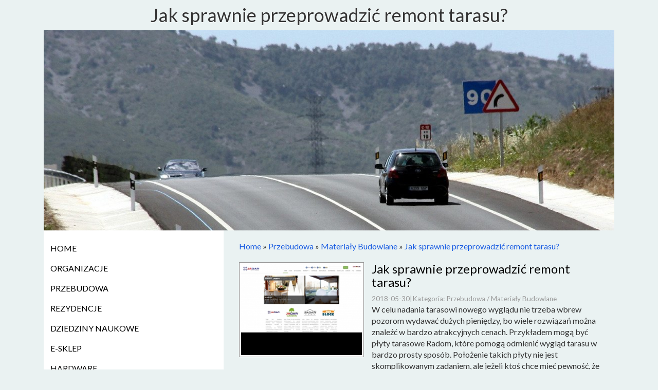

--- FILE ---
content_type: text/html; charset=utf8
request_url: http://www.kancelariakatowice.com.pl/c/przebudowa/s/materialy-budowlane/a/jak-sprawnie-przeprowadzic-remont-tarasu-
body_size: 7672
content:
<!DOCTYPE HTML>
<html>
  <head>
    <base href="http://www.kancelariakatowice.com.pl">
    <title>Jak sprawnie przeprowadzić remont tarasu? - kancelaria katowice</title>
    <meta charset="utf-8">
    <link rel="stylesheet" type="text/css" href="css/bootstrap.min.css" media="all">
    <link href='https://fonts.googleapis.com/css?family=Lato&subset=latin,latin-ext' rel='stylesheet' type='text/css'>
    <link rel="stylesheet" type="text/css" href="css/template.css" media="all">
    <meta name="google-site-verification" content="">
</head>
<body>
    <div class="container">
        <div id="top_row" class="col-xs-12 col-ms-12 col-sm-12 col-md-12 col-lg-12">
            <div id="logo_row" class="text-center">
                 <h1>Jak sprawnie przeprowadzić remont tarasu?</h1>
            </div>
            <div id="banner-row">
                <img src="images/road-546155_1280.jpg" alt="">
            </div>           
        </div>
        <div id="center_row">
            <div id="left" class="col-xs-12 col-ms-4 col-sm-4 col-md-4 col-lg-4">
                <div id="menu_left">
                    <nav class="navbar navbar-default" role="navigation">
                        <div class="navbar-header">
                            <button type="button" class="navbar-toggle collapsed" data-toggle="collapse" data-target="#mainMenu2">
                                <span class="sr-only">Nawigacja</span>
                                <span class="icon-bar"></span>
                                <span class="icon-bar"></span>
                                <span class="icon-bar"></span>
                            </button>
                        </div>
                        <div class="collapse navbar-collapse" id="mainMenu2">
                            <ul class="nav navbar-nav">
                                <li class="first"><a href="/"><span>Home</span></a></li><li class="dropdown item1"><a href="/c/organizacje" title="Organizacje"><span>Organizacje</span></a><ul><li><a href="/c/organizacje/s/biura-rachunkowe" title="Biura Rachunkowe"><span>Biura Rachunkowe</span></a></li><li><a href="/c/organizacje/s/doradztwo" title="Doradztwo"><span>Doradztwo</span></a></li><li><a href="/c/organizacje/s/drukarnie" title="Drukarnie"><span>Drukarnie</span></a></li><li><a href="/c/organizacje/s/handel" title="Handel"><span>Handel</span></a></li><li><a href="/c/organizacje/s/hurtownie" title="Hurtownie"><span>Hurtownie</span></a></li><li><a href="/c/organizacje/s/kredyty-leasing" title="Kredyty, Leasing"><span>Kredyty, Leasing</span></a></li><li><a href="/c/organizacje/s/oferty-pracy" title="Oferty Pracy"><span>Oferty Pracy</span></a></li><li><a href="/c/organizacje/s/ubezpieczenia" title="Ubezpieczenia"><span>Ubezpieczenia</span></a></li><li><a href="/c/organizacje/s/windykacja" title="Windykacja"><span>Windykacja</span></a></li><li><a href="/c/organizacje/s/ekologia" title="Ekologia"><span>Ekologia</span></a></li><li><a href="/c/organizacje/s/banki-przelewy-waluty-kantory" title="Banki, Przelewy, Waluty, Kantory"><span>Banki, Przelewy, Waluty, Kantory</span></a></li></ul></li><li class="dropdown item2"><a href="/c/przebudowa" title="Przebudowa"><span>Przebudowa</span></a><ul><li><a href="/c/przebudowa/s/projektowanie" title="Projektowanie"><span>Projektowanie</span></a></li><li><a href="/c/przebudowa/s/remonty-elektryk-hydraulik" title="Remonty, Elektryk, Hydraulik"><span>Remonty, Elektryk, Hydraulik</span></a></li><li><a href="/c/przebudowa/s/materialy-budowlane" title="Materiały Budowlane"><span>Materiały Budowlane</span></a></li></ul></li><li class="dropdown item3"><a href="/c/rezydencje" title="Rezydencje"><span>Rezydencje</span></a><ul><li><a href="/c/rezydencje/s/drzwi-i-okna" title="Drzwi i Okna"><span>Drzwi i Okna</span></a></li><li><a href="/c/rezydencje/s/klimatyzacja-i-wentylacja" title="Klimatyzacja i Wentylacja"><span>Klimatyzacja i Wentylacja</span></a></li><li><a href="/c/rezydencje/s/nieruchomosci-dzialki" title="Nieruchomości, Działki"><span>Nieruchomości, Działki</span></a></li><li><a href="/c/rezydencje/s/domy-mieszkania" title="Domy, Mieszkania"><span>Domy, Mieszkania</span></a></li></ul></li><li class="dropdown item4"><a href="/c/dziedziny-naukowe" title="Dziedziny Naukowe"><span>Dziedziny Naukowe</span></a><ul><li><a href="/c/dziedziny-naukowe/s/placowki-edukacyjne" title="Placówki Edukacyjne"><span>Placówki Edukacyjne</span></a></li><li><a href="/c/dziedziny-naukowe/s/kursy-jezykowe" title="Kursy Językowe"><span>Kursy Językowe</span></a></li><li><a href="/c/dziedziny-naukowe/s/konferencje-sale-szkoleniowe" title="Konferencje, Sale Szkoleniowe"><span>Konferencje, Sale Szkoleniowe</span></a></li><li><a href="/c/dziedziny-naukowe/s/kursy-i-szkolenia" title="Kursy i Szkolenia"><span>Kursy i Szkolenia</span></a></li><li><a href="/c/dziedziny-naukowe/s/tlumaczenia" title="Tłumaczenia"><span>Tłumaczenia</span></a></li><li><a href="/c/dziedziny-naukowe/s/ksiazki-czasopisma" title="Książki, Czasopisma"><span>Książki, Czasopisma</span></a></li></ul></li><li class="dropdown item5"><a href="/c/e-sklep" title="E-Sklep"><span>E-Sklep</span></a><ul><li><a href="/c/e-sklep/s/bizuteria" title="Biżuteria"><span>Biżuteria</span></a></li><li><a href="/c/e-sklep/s/dla-dzieci" title="Dla Dzieci"><span>Dla Dzieci</span></a></li><li><a href="/c/e-sklep/s/meble" title="Meble"><span>Meble</span></a></li><li><a href="/c/e-sklep/s/wyposazenie-wnetrz" title="Wyposażenie Wnętrz"><span>Wyposażenie Wnętrz</span></a></li><li><a href="/c/e-sklep/s/wyposazenie-lazienki" title="Wyposażenie Łazienki"><span>Wyposażenie Łazienki</span></a></li><li><a href="/c/e-sklep/s/odziez" title="Odzież"><span>Odzież</span></a></li><li><a href="/c/e-sklep/s/sport" title="Sport"><span>Sport</span></a></li><li><a href="/c/e-sklep/s/elektronika-rtv-agd" title="Elektronika, RTV, AGD"><span>Elektronika, RTV, AGD</span></a></li><li><a href="/c/e-sklep/s/art-dla-zwierzat" title="Art. Dla Zwierząt"><span>Art. Dla Zwierząt</span></a></li><li><a href="/c/e-sklep/s/ogrod-rosliny" title="Ogród, Rośliny"><span>Ogród, Rośliny</span></a></li><li><a href="/c/e-sklep/s/chemia" title="Chemia"><span>Chemia</span></a></li><li><a href="/c/e-sklep/s/art-spozywcze" title="Art. Spożywcze"><span>Art. Spożywcze</span></a></li><li><a href="/c/e-sklep/s/materialy-eksploatacyjne" title="Materiały Eksploatacyjne"><span>Materiały Eksploatacyjne</span></a></li><li><a href="/c/e-sklep/s/inne-sklepy" title="Inne Sklepy"><span>Inne Sklepy</span></a></li></ul></li><li class="dropdown item6"><a href="/c/hardware" title="Hardware"><span>Hardware</span></a><ul><li><a href="/c/hardware/s/maszyny" title="Maszyny"><span>Maszyny</span></a></li><li><a href="/c/hardware/s/narzedzia" title="Narzędzia"><span>Narzędzia</span></a></li><li><a href="/c/hardware/s/przemysl-metalowy" title="Przemysł Metalowy"><span>Przemysł Metalowy</span></a></li></ul></li><li class="dropdown item7"><a href="/c/samochody" title="Samochody"><span>Samochody</span></a><ul><li><a href="/c/samochody/s/transport" title="Transport"><span>Transport</span></a></li><li><a href="/c/samochody/s/czesci-samochodowe" title="Części Samochodowe"><span>Części Samochodowe</span></a></li><li><a href="/c/samochody/s/wynajem" title="Wynajem"><span>Wynajem</span></a></li><li><a href="/c/samochody/s/uslugi-motoryzacyjne" title="Usługi Motoryzacyjne"><span>Usługi Motoryzacyjne</span></a></li><li><a href="/c/samochody/s/salony-komisy" title="Salony, Komisy"><span>Salony, Komisy</span></a></li></ul></li><li class="dropdown item8"><a href="/c/reklama-w-internecie" title="Reklama W Internecie"><span>Reklama W Internecie</span></a><ul><li><a href="/c/reklama-w-internecie/s/agencje-reklamowe" title="Agencje Reklamowe"><span>Agencje Reklamowe</span></a></li><li><a href="/c/reklama-w-internecie/s/materialy-reklamowe" title="Materiały Reklamowe"><span>Materiały Reklamowe</span></a></li><li><a href="/c/reklama-w-internecie/s/inne-agencje" title="Inne Agencje"><span>Inne Agencje</span></a></li></ul></li><li class="dropdown item9"><a href="/c/aktywnosc-fizyczna" title="Aktywność fizyczna"><span>Aktywność fizyczna</span></a><ul><li><a href="/c/aktywnosc-fizyczna/s/imprezy-integracyjne" title="Imprezy Integracyjne"><span>Imprezy Integracyjne</span></a></li><li><a href="/c/aktywnosc-fizyczna/s/zajecia-sportowe-i-rekreacyjne" title="Zajęcia Sportowe i Rekreacyjne"><span>Zajęcia Sportowe i Rekreacyjne</span></a></li></ul></li><li class="dropdown item10"><a href="/c/produkcja" title="Produkcja"><span>Produkcja</span></a><ul><li><a href="/c/produkcja/s/informatyczne" title="Informatyczne"><span>Informatyczne</span></a></li><li><a href="/c/produkcja/s/restauracje-catering" title="Restauracje, Catering"><span>Restauracje, Catering</span></a></li><li><a href="/c/produkcja/s/fotografia" title="Fotografia"><span>Fotografia</span></a></li><li><a href="/c/produkcja/s/adwokaci-porady-prawne" title="Adwokaci, Porady Prawne"><span>Adwokaci, Porady Prawne</span></a></li><li><a href="/c/produkcja/s/slub-i-wesele" title="Ślub i Wesele"><span>Ślub i Wesele</span></a></li><li><a href="/c/produkcja/s/sprzatanie-porzadkowanie" title="Sprzątanie, Porządkowanie"><span>Sprzątanie, Porządkowanie</span></a></li><li><a href="/c/produkcja/s/serwis" title="Serwis"><span>Serwis</span></a></li><li><a href="/c/produkcja/s/opieka" title="Opieka"><span>Opieka</span></a></li><li><a href="/c/produkcja/s/inne-uslugi" title="Inne Usługi"><span>Inne Usługi</span></a></li><li><a href="/c/produkcja/s/kurier-przesylki" title="Kurier, Przesyłki"><span>Kurier, Przesyłki</span></a></li></ul></li><li class="dropdown item11"><a href="/c/hotele" title="Hotele"><span>Hotele</span></a><ul><li><a href="/c/hotele/s/hotele-i-noclegi" title="Hotele i Noclegi"><span>Hotele i Noclegi</span></a></li><li><a href="/c/hotele/s/podroze" title="Podróże"><span>Podróże</span></a></li><li><a href="/c/hotele/s/wypoczynek" title="Wypoczynek"><span>Wypoczynek</span></a></li></ul></li><li class="dropdown item12"><a href="/c/natura" title="Natura"><span>Natura</span></a><ul><li><a href="/c/natura/s/dietetyka-odchudzanie" title="Dietetyka, Odchudzanie"><span>Dietetyka, Odchudzanie</span></a></li><li><a href="/c/natura/s/kosmetyki" title="Kosmetyki"><span>Kosmetyki</span></a></li><li><a href="/c/natura/s/leczenie" title="Leczenie"><span>Leczenie</span></a></li><li><a href="/c/natura/s/salony-kosmetyczne" title="Salony Kosmetyczne"><span>Salony Kosmetyczne</span></a></li><li><a href="/c/natura/s/sprzet-medyczny" title="Sprzęt Medyczny"><span>Sprzęt Medyczny</span></a></li></ul></li><li class="dropdown item13"><a href="/c/internet" title="Internet"><span>Internet</span></a><ul><li><a href="/c/internet/s/oprogramowanie" title="Oprogramowanie"><span>Oprogramowanie</span></a></li></ul></li><li><a href="/c/kontakt"><span>Kontakt</span></a></li>
                            </ul>
                        </div>
                    </nav>                
                </div>               
            </div>
            <div id="right" class="col-xs-12 col-ms-8 col-sm-8 col-md-8 col-lg-8">
                <div id="pathway_row">
                    <a href="/">Home</a> &raquo; <a href="/c/przebudowa">Przebudowa</a> &raquo; <a href="/c/przebudowa/s/materialy-budowlane">Materiały Budowlane</a> &raquo; <a href="/c/przebudowa/s/materialy-budowlane/a/jak-sprawnie-przeprowadzic-remont-tarasu-">Jak sprawnie przeprowadzić remont tarasu?</a>
                    <div class="hr_20"></div>
                </div>
                <div id="content_row">
                    <div class="article-Content">   
    <div class="col-xs-12 col-ms-4 col-sm-4 col-md-4 col-lg-4 image">
        <a href="http://www.jadar.pl/produkty/kolekcja-plyt-tarasowych.html " title="www.jadar.pl/produkty/kolekcja-plyt-tarasowych.html " ><img class="img-thubnail" src="img_www/jadar_pl.jpg" alt="http://www.jadar.pl/produkty/kolekcja-plyt-tarasowych.html " /></a>
    </div>
    <div class="col-xs-12 col-ms-8 col-sm-8 col-md-8 col-lg-8 article">
        <div class="title">
            <h2>Jak sprawnie przeprowadzić remont tarasu?</h2>
        </div>
        <div class="info">
            <span>2018-05-30</span><span class="separator">|</span><span>Kategoria: Przebudowa / Materiały Budowlane</span>
        </div>
        <div class="text">
            <p>W celu nadania tarasowi nowego wyglądu nie trzeba wbrew pozorom wydawać dużych pieniędzy, bo wiele rozwiązań można znaleźć w bardzo atrakcyjnych cenach. Przykładem mogą być płyty tarasowe Radom, które pomogą odmienić wygląd tarasu w bardzo prosty sposób. 

Położenie takich płyty nie jest skomplikowanym zadaniem, ale jeżeli ktoś chce mieć pewność, że efekt końcowy będzie zgodny z jego oczekiwaniami, to zawsze może zatrudnić do tego fachowca. Jeżeli chodzi o ceny wspomnianych płyt, to bardzo atrakcyjną ofertę na płyty tarasowe Radom można znaleźć w sklepie internetowym, który specjalizuje się w takim asortymencie. Oferuje on nie tylko przystępne ceny, ale również wysoką jakość. Dzięki temu płyty będą się sprawdzały nawet po wielu latach od położenia ich na tarasie.</p>
        </div>
        <div class="hr_20"></div>
    </div>
    <div class="hr_10"></div>
    <div class="social">
        <script>
    (function (d, s, id) {
        var js, fjs = d.getElementsByTagName(s)[0];
        if (d.getElementById(id)) {
            return;
        }
        js = d.createElement(s);
        js.id = id;
        js.src = "//connect.facebook.net/pl_PL/all.js#xfbml=1";
        fjs.parentNode.insertBefore(js, fjs);
    }(document, 'script', 'facebook-jssdk'));
</script>

<a rel="nofollow" href="https://twitter.com/share" class="twitter-share-button" data-count="none" data-via="vedutapl">Tweet</a>
<script type="text/javascript" src="//platform.twitter.com/widgets.js"></script>

<div class="fb-like" data-href="http://www.kancelariakatowice.com.pl/c/przebudowa/s/materialy-budowlane/a/jak-sprawnie-przeprowadzic-remont-tarasu-" data-send="true" data-width="450" data-show-faces="false" data-font="lucida grande"></div>
    </div>
    <div class="hr_20"></div>
    <div class="tab-panel">
        <ul class="nav nav-tabs" role="tablist">
    <li><a href="#add-comment" role="tab" data-toggle="tab">Dodaj Komentarz</a></li>
    <li><a href="#share-page" role="tab" data-toggle="tab">Poleć stronę</a></li>
    <li><a href="#report" role="tab" data-toggle="tab">Wpis zawiera błędy</a></li>
    <li><a href="#modify" role="tab" data-toggle="tab">Modyfikuj wpis</a></li>
</ul>

<div class="tab-content">
    <div class="hr_20"></div>
    
    <div class="tab-pane" id="add-comment">
        <form action="" method="post" role="form">
            <div class="form-group col-xs-12 col-ms-12 col-sm-6 col-md-6 col-lg-6">
                <label for="login1">Imię</label>
                <input name="login" id="login1" class="form-control" pattern="[a-zA-Z0-9]{3,}" required="" type="text">
            </div>
            <div class="hr_10"></div>
            <div class="form-group col-xs-12 col-ms-12 col-sm-6 col-md-6 col-lg-6">
                    <label for="email1">E-mail</label>
                    <input name="email" id="email1" class="form-control" pattern="[a-z0-9._%+-]+@[a-z0-9.-]+\.[a-z]{2,4}$" required="" type="email">
            </div>
            <div class="hr_10"></div>
            <div class="form-group col-xs-12 col-ms-12 col-sm-6 col-md-6 col-lg-6">
                <label for="message1">Twój komentarz</label>
                <textarea name="message" id="message1" rows="4" class="form-control" required=""></textarea>
            </div>
            <div class="hr_10"></div>
            <div class="col-xs-12 col-ms-12 col-sm-12 col-md-12 col-lg-12 btn-group ">
                <input name="submit" value="Wyślij" class="btn btn-default btn-success" type="submit">
                <input value="Wyczyść" type="reset" class="btn btn-default btn-warning">
            </div>
        </form>
        <div class="hr_30"></div>
    </div>
    

    
    <div class="tab-pane" id="share-page">
        <form action="" method="post" role="form">
            <div class="form-group">
                <div class="col-xs-12 col-ms-12 col-sm-12 col-md-12 col-lg-12">
                    <label for="www2">Polecana strona</label>
                    <div class="hr_10"></div>
                    <input name="www" id="www2" class="form-control" type="url" value="http://www.kancelariakatowice.com.pl/c/przebudowa/s/materialy-budowlane/a/jak-sprawnie-przeprowadzic-remont-tarasu-">
                </div>
                <div class="hr_10"></div>
                <div class="col-xs-12 col-ms-12 col-sm-8 col-md-8 col-lg-8 ">
                    <label for="imie2">Imię</label>
                    <input name="imie" id="imie2" class="form-control" pattern="[a-zA-Z0-9]{3,}" required="" type="text">
                </div>
                <div class="hr_10"></div>
                <div class="col-xs-12 col-ms-12 col-sm-8 col-md-8 col-lg-8 ">
                    <label for="email2">E-mail</label>
                    <input name="email" id="email2" class="form-control" pattern="[a-z0-9._%+-]+@[a-z0-9.-]+\.[a-z]{2,4}$" required="" type="email">
                </div>
                <div class="hr_10"></div>
                <div class="col-xs-12 col-ms-12 col-sm-12 col-md-12 col-lg-12 ">
                    <input name="submit" class="btn btn-default" value="Poleć stronę" type="submit">
                </div> 
                <div class="hr_30"></div>
            </div>
        </form>
    </div>
    


    
    <div class="tab-pane" id="report">
        <form action="" method="post" role="form">
            <div class="form-group">
                <div class="formTitle col-xs-12 col-ms-12 col-sm-12 col-md-12 col-lg-12">Określ problem</div>
                <div class="hr_20"></div>
                <div class="col-xs-12 col-ms-12 col-sm-12 col-md-12 col-lg-12">
                    <label for="www3">Zgłaszana strona</label>
                    <div class="hr_10"></div>
                    <input name="www" id="www3" class="form-control" type="url" value="http://www.kancelariakatowice.com.pl/c/przebudowa/s/materialy-budowlane/a/jak-sprawnie-przeprowadzic-remont-tarasu-">
                </div>
                <div class="hr_10"></div>
                <div class="col-xs-12 col-ms-12 col-sm-12 col-md-12 col-lg-12 radio"> 
                    <label for="work"><input type="radio" id="work" name="type" value="1" checked="checked">Strona nie działa</label><br>
                    <label for="redirect"><input type="radio" id="redirect" name="type" value="2">Domane jest przekierowana</label><br>
                    <label for="server"><input type="radio" id="server" name="type" value="3">Serwer nie odpowiada</label><br>
                    <label for="error"><input type="radio" id="error" name="type" value="4">Błąd 404</label><br>
                    <label for="none"><input type="radio" id="none" name="type" value="5">Na docelowej stronie są inne dane</label><br>
                    <label for="other"><input type="radio" id="other" name="type" value="0">Inny ...</label>
                </div> 
                <div class="hr_30"></div>
                <div class="col-xs-12 col-ms-12 col-sm-6 col-md-6 col-lg-6 ">
                    <label for="imie3">Imię</label>
                    <input name="imie" id="imie3" class="form-control" placeholder="Imię" pattern="[a-zA-Z0-9]{3,}" required="" type="text">
                </div> 
                <div class="hr_10"></div>
                <div class="col-xs-12 col-ms-12 col-sm-6 col-md-6 col-lg-6 ">
                    <label for="email3">E-mail</label>
                    <input name="email" id="email3" class="form-control" placeholder="E-Mail" pattern="[a-z0-9._%+-]+@[a-z0-9.-]+\.[a-z]{2,4}$" required="" type="email">
                </div>
                <div class="hr_10"></div>
                <div class="col-xs-12 col-ms-12 col-sm-12 col-md-12 col-lg-12 ">
                    <input name="submit" class="btn btn-default" value="Wyślij Zgłoszenie" type="submit">
                </div> 
            </div>
            <div class="hr_30"></div>
        </form>
    </div>
    


    
    <div class="tab-pane" id="modify">
        <form action="" method="post" role="form"> 
            <div class="form-group">
                <div class="col-xs-12 col-ms-12 col-sm-2 col-md-2 col-lg-2 ">
                    <label for="login4">Login</label>
                </div>
                <div class="col-xs-12 col-ms-12 col-sm-10 col-md-10 col-lg-10 ">
                    <input name="login" id="login4" class="form-control" placeholder="Login" pattern="[a-zA-Z0-9]{3,}" required="" type="text">
                </div>
                <div class="hr_10"></div>
                <div class="col-xs-12 col-ms-12 col-sm-2 col-md-2 col-lg-2 ">
                    <label for="haslo4">Hasło</label>
                </div>
                <div class="col-xs-12 col-ms-12 col-sm-10 col-md-10 col-lg-10 ">
                    <input name="haslo" id="haslo4" class="form-control" placeholder="Hasło" pattern="[a-zA-Z0-9]{3,}" required="" type="password">
                </div>
                <div class="hr_10"></div>
                <div class="col-xs-12 col-ms-12 col-sm-10 col-md-10 col-lg-10 col-sm-offset-2 col-md-offset-2 col-lg-offset-2">
                    <input name="submit" class="btn btn-default" value="Zaloguj" type="submit">
                </div>  
                <div class="hr_30"></div>
            </div>
        </form>
    </div>
    
</div>
    </div>
    <div class="hr_20"></div>
    
        <div class="similar">
            <div class="title">
                <h2>Przeczytać warto:</h2>
                <div class="hr_10"></div>
            </div>
            <div class="hr_20"></div>
            <div class="article row"><div class="col-xs-2 col-ms-2 col-sm-2 col-md-2 col-lg-2 thumbOuter"><img class="thumb" src="/img_www/.jpg" alt="Metale kolorowe ze sklepu" /></div><div class="col-xs-10 col-ms-10 col-sm-10 col-md-10 col-lg-10"><h5><a href="/c/przebudowa/s/materialy-budowlane/a/metale-kolorowe-ze-sklepu">Metale kolorowe ze sklepu</a></h5> <p>Przedsiębiorstwo specjalizuje się w sprzedaży wyrobów metalowych, króre znajdują zastosowanie w wielu dziedzinach przemysłu. Metale kolorowe, stal i blachy w wielu rodzajach oferowane są dla przedsiębiorstw produkujących maszyny i urządzenia przemysłowe, kotły grzewcze czy inne produkty przemysłowe. Zapew...</p><div class="clr"></div></div></div><div class="hr_20"></div><div class="article row"><div class="col-xs-2 col-ms-2 col-sm-2 col-md-2 col-lg-2 thumbOuter"><img class="thumb" src="/img_www/none.jpg" alt="Realizowanie dużego projektu budowlanego" /></div><div class="col-xs-10 col-ms-10 col-sm-10 col-md-10 col-lg-10"><h5><a href="/c/przebudowa/s/remonty-elektryk-hydraulik/a/realizowanie-duzego-projektu-budowlanego">Realizowanie dużego projektu budowlanego</a></h5> <p>Na rynku funkcjonuje naprawdę bardzo duża ilość firm, które zajmują się tworzeniem konstrukcji budowlanych. Przy realizowaniu najbardziej zaawansowanych projektów koniecznością jest korzystanie z usług doświadczonych specjalistów. Tylko fachowcy z odpowiednimi umiejętnościami potrafią precyzyjnie nakre�...</p><div class="clr"></div></div></div><div class="hr_20"></div><div class="article row"><div class="col-xs-2 col-ms-2 col-sm-2 col-md-2 col-lg-2 thumbOuter"><img class="thumb" src="/img_www/.jpg" alt="Najlepsze zabezpieczenie poszyć dachowych" /></div><div class="col-xs-10 col-ms-10 col-sm-10 col-md-10 col-lg-10"><h5><a href="/c/przebudowa/s/materialy-budowlane/a/najlepsze-zabezpieczenie-poszyc-dachowych">Najlepsze zabezpieczenie poszyć dachowych</a></h5> <p>Dla dodatkowe zabezpieczenia poszyć dachowych przed wodą i wilgocią wykorzystywana jest powszechnie przez firmy dekarskie specjalistyczna membrana dachowa. Miejscem w przestrzeni wirtualnej, w którym zakupimy tego rodzaju rozwiązania dekarskie, jest sklep Dach4U, zespół tego doświadczonego sprzedawcy pomaga wsz...</p><div class="clr"></div></div></div><div class="hr_20"></div><div class="article row"><div class="col-xs-2 col-ms-2 col-sm-2 col-md-2 col-lg-2 thumbOuter"><img class="thumb" src="/img_www/.jpg" alt="Ciekawe metamorfozy wnętrz dla ciebie" /></div><div class="col-xs-10 col-ms-10 col-sm-10 col-md-10 col-lg-10"><h5><a href="/c/przebudowa/s/projektowanie/a/ciekawe-metamorfozy-wnetrz-dla-ciebie">Ciekawe metamorfozy wnętrz dla ciebie</a></h5> <p>Jeśli masz już dosyć szarego, nijakiego pokoju, w którym czujesz się coraz gorzej, ze względu na jego ponury i nieciekawy nastrój, koniecznie sprawdź nasze wyjątkowe metamorfozy wnętrz. Tylko my uczynimy z każdego pomieszczenia w twoim domu lub mieszkaniu wyjątkowe miejsce, w którym będziesz przesiadywać...</p><div class="clr"></div></div></div><div class="hr_20"></div><div class="article row"><div class="col-xs-2 col-ms-2 col-sm-2 col-md-2 col-lg-2 thumbOuter"><img class="thumb" src="/img_www/prodmar_pl.jpg" alt="Stylowe schody do domu wykonane z kamienia" /></div><div class="col-xs-10 col-ms-10 col-sm-10 col-md-10 col-lg-10"><h5><a href="/c/przebudowa/s/materialy-budowlane/a/stylowe-schody-do-domu-wykonane-z-kamienia">Stylowe schody do domu wykonane z kamienia</a></h5> <p>Urządzenie eleganckiego domu nie jest wcale łatwym zadaniem i osoby, które chcą cieszyć się eleganckimi wnętrzami muszą pomyśleć o wielu różnych rzeczach. Należą do nich między innymi odpowiednio dobrane schody, bo inaczej efekt końcowy może nie spełniać oczekiwań klienta. Nie warto na pewno sięga...</p><div class="clr"></div></div></div><div class="hr_20"></div>
            <div class="hr_10"></div>
        </div>
    
</div>


                </div>            
            </div>
            <div class="hr_10"></div>
        </div>
        
            <div id="bottom_row" class="row text-center">
                <div class="box first col-xs-12 col-ms-6 col-sm-6 col-md-6 col-lg-6">
                    <div class="title">Losowe wpisy:</div>
                    <ul><li><a href="/c/przebudowa/s/materialy-budowlane/a/swietnie-przygotowany-kociol-na-pellet-" title="Świetnie przygotowany kocioł na pellet.">Świetnie przygotowany kocioł na pellet.</a></li><li><a href="/c/przebudowa/s/remonty-elektryk-hydraulik/a/badz-ekologiczny-" title="Bądź ekologiczny!">Bądź ekologiczny!</a></li><li><a href="/c/przebudowa/s/materialy-budowlane/a/wyjatkowe-elementy-dekoracyjne-w-ogrodzie" title="Wyjątkowe elementy dekoracyjne w ogrodzie">Wyjątkowe elementy dekoracyjne w ogrodzie</a></li><li><a href="/c/przebudowa/s/materialy-budowlane/a/profesjonalne-czyszczenie-posadzek-" title="Profesjonalne czyszczenie posadzek.">Profesjonalne czyszczenie posadzek.</a></li><li><a href="/c/przebudowa/s/projektowanie/a/wznoszenie-domu-na-slasku" title="Wznoszenie domu na Śląsku">Wznoszenie domu na Śląsku</a></li><li><a href="/c/przebudowa/s/materialy-budowlane/a/tasmy-klejace-i-magnetyczne-oraz-akcesoria-izolacyjne" title="Taśmy klejące i magnetyczne oraz akcesoria izolacyjne">Taśmy klejące i magnetyczne oraz akcesoria izolacyjne</a></li></ul>
                    <div class="hr_20"></div>
                </div>
                <div class="box last col-xs-12 col-ms-6 col-sm-6 col-md-6 col-lg-6">
                    <div class="title">Ostatnie wpisy:</div>
                    <ul><li><a href="/c/e-sklep/s/odziez/a/intrygujaca-oferta-ubraniowa-hurtowni-" title="Intrygująca oferta ubraniowa hurtowni.">Intrygująca oferta ubraniowa hurtowni.</a></li><li><a href="/c/produkcja/s/inne-uslugi/a/nowoczesne-rozwiazania-dla-kominow-" title="Nowoczesne rozwiązania dla kominów.">Nowoczesne rozwiązania dla kominów.</a></li><li><a href="/c/hardware/s/przemysl-metalowy/a/mikroskop-elektronowy-porownanie-modeli" title="Mikroskop elektronowy - porównanie modeli">Mikroskop elektronowy - porównanie modeli</a></li><li><a href="/c/produkcja/s/fotografia/a/uslugi-profesjonalnego-skanowania-dokumentow-" title="Usługi profesjonalnego skanowania dokumentów.">Usługi profesjonalnego skanowania dokumentów.</a></li><li><a href="/c/e-sklep/s/inne-sklepy/a/najnowsze-zapachy-od-yves-saint-laurent" title="Najnowsze zapachy od Yves Saint Laurent">Najnowsze zapachy od Yves Saint Laurent</a></li><li><a href="/c/e-sklep/s/odziez/a/eleganckie-torebki-skorzane-dla-kobiet" title="Eleganckie torebki skórzane dla kobiet">Eleganckie torebki skórzane dla kobiet</a></li></ul>
                    <div class="hr_20"></div>
                </div>
                <div class="clr"></div>
            </div>
                    
        <div id="footer_row" class="text-right">
            www.kancelariakatowice.com.pl
        </div>        
    </div>
    <script type="text/javascript" src="js/jquery-2.1.3.min.js"></script>       
    <script type="text/javascript" src="js/bootstrap.min.js"></script>
</body>
</html>


--- FILE ---
content_type: text/css
request_url: http://www.kancelariakatowice.com.pl/css/template.css
body_size: 1178
content:
html * {margin:0; padding:0;}
html, body { font-size: 100%; min-width: 240px;  }
body {background-color:#eaf2f2; font-family: 'Lato', sans-serif; color:#333; }

a {color:#185be2;}
a:hover {color:#18c5e2; text-decoration: none;}
img {width:100%;}

.clr {clear: both;}

.hr_10 {height: 10px; clear: both;}
.hr_20 {height: 20px; clear: both;}
.hr_30 {height: 30px; clear: both;}
.hr_40 {height: 40px; clear: both;}
.hr_50 {height: 50px; clear: both;}

#top_row #logo_row {padding: 10px 0;}
#top_row #logo_row h1 {font-size:36px; text-shadow: 0 0 3px #fff;}


#mainMenu2 {padding: 0;}
#menu_left .navbar-default {background: #fff none; border:none; -moz-border-radius:0; -webkit-border-radius:0; border-radius: 0; margin:0; min-height: 30px;}
#menu_left ul.nav {list-style-type:none; font-size:16px; text-transform: uppercase; float:none; padding:15px 0;}
#menu_left ul.navbar-nav > li {float:none;}
#menu_left ul.nav li a {display: block; padding: 0; color:#000;}
#menu_left ul.nav li a span {line-height: 15px; display: block; padding: 12px 13px;}
#menu_left ul.nav li ul {display: none; background-color: #ccc; z-index: 100; position: absolute; left:90%; top:0; }
#menu_left ul.nav li ul li {display: block; float:none; background: none; padding: 0; margin:0;}
#menu_left ul.nav li ul li a {white-space: nowrap; color:#fff;}
#menu_left ul.nav li:hover {background: #dcdcdc;}
#menu_left ul.nav li:hover a {color:#fff;}
#menu_left ul.nav li:hover ul {display: block;}
#menu_left ul.nav li a:hover {text-decoration: none; color:#fff;}
#menu_left ul.nav li ul li:hover {background: #d9d9d9;}

#center_row #pathway_row {padding:20px 0 0 0;}
#center_row .image {padding-left:0; max-height: 250px; overflow: hidden; border:1px solid #999; padding:3px; background-color:#fff; margin-bottom:20px;}
#center_row .title {color:#000; margin:0 0 10px 0; font-size:24px;}
#center_row .title h2 {font-size:24px;}
#center_row .title a {color:#000;}
#center_row .title a:hover {color:#18c5e2;}
#center_row .info {color:#999; font-size:85%; }
#center_row .article_Box {padding-bottom:35px; border-top:1px solid #dcdcdc; padding-top:30px;}
#center_row .article_Box:first-child {border-top:none; padding-top:0;}

#bottom_row {padding: 30px 0; border-top:1px solid #dcdcdc;}
#bottom_row .title {font-size:24px; font-weight: bold; text-transform:  uppercase; margin:0 0 20px 0;}
#bottom_row ul {list-style-type:none; font-size:18px; letter-spacing: 1px;}

#footer_row {border-top:1px solid #dcdcdc; padding:15px; margin:0 0 50px 0; padding: 28px 0;}

@media (max-width : 769px) {
    #top_row #logo {top:35px; right:auto; left:30px;}

    #menu_left {background-repeat: repeat-x; background-position: 0 0; float:none; width:100%; top:0;}
    #menu_left { opacity:1;}
    #menu_left ul.nav {max-height: 900px; overflow: auto; text-align: left; float:none; text-align: left; margin:0; font-size:14px; }
    #menu_left ul.nav > li { display: block; background: none; padding:0; }
    #menu_left ul.nav li {margin:0;}
    #menu_left ul.nav li a {border-bottom:1px solid #d0d0d0;}
    #menu_left ul.nav li a span {padding: 10px 15px; color:#666;}
    #menu_left ul.nav li ul {display: block; position: static; padding:0; background: #fff;}
    #menu_left ul.nav li:hover {background:transparent none;}
    #menu_left ul.nav li a:hover {background-color:#edfbee;}
    #menu_left ul.nav li ul li:hover {background: transparent;}
}


.col-lg-1:nth-child(12n+1),
.col-lg-2:nth-child(6n+1),
.col-lg-3:nth-child(4n+1),
.col-lg-4:nth-child(3n+1),
.col-lg-6:nth-child(2n+1),
.col-md-1:nth-child(12n+1),
.col-md-2:nth-child(6n+1),
.col-md-3:nth-child(4n+1),
.col-md-4:nth-child(3n+1),
.col-md-6:nth-child(2n+1) {
    clear: both;
}

.col-sm-1:nth-child(12n+1),
.col-sm-2:nth-child(6n+1),
.col-sm-3:nth-child(4n+1),
.col-sm-4:nth-child(3n+1),
.col-sm-6:nth-child(2n+1) {
    clear: left;
}
  
